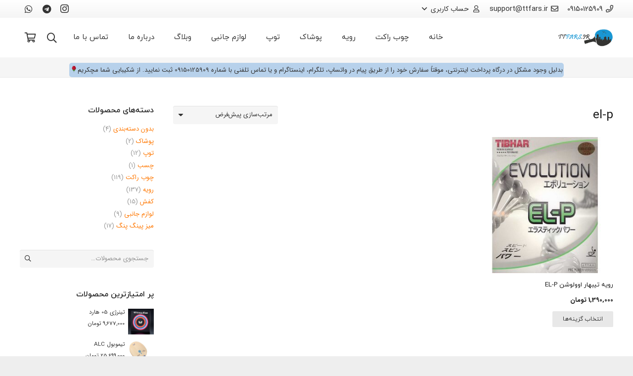

--- FILE ---
content_type: text/css
request_url: https://ttfars.ir/wp-content/themes/Impreza-child/style.css?ver=7.12
body_size: 79
content:
/*
Theme Name: Impreza Child
Template: Impreza
Version: 7.12
Author:	UpSolution
Theme URI: http://impreza.us-themes.com/
Author URI: http://us-themes.com/
*/

/*Add your own styles here:*/
